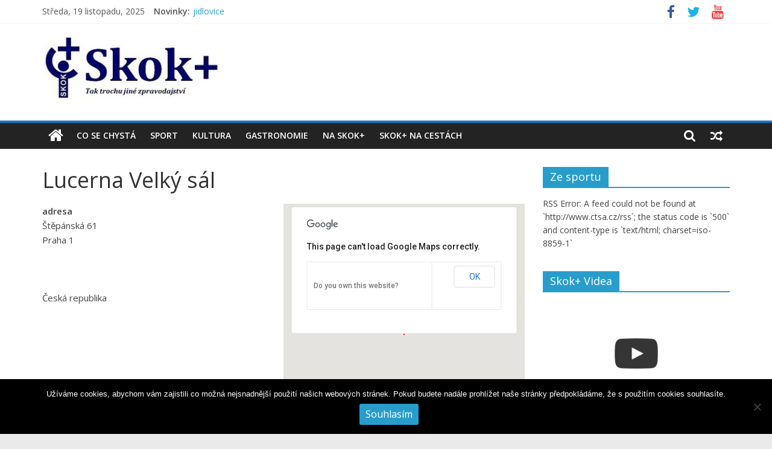

--- FILE ---
content_type: text/html; charset=UTF-8
request_url: https://www.skokplus.com/locations/lucerna-velky-sal/
body_size: 14608
content:
<!DOCTYPE html>
<html lang="cs">
<head>
			<meta charset="UTF-8" />
		<meta name="viewport" content="width=device-width, initial-scale=1">
		<link rel="profile" href="https://gmpg.org/xfn/11" />
		<title>Lucerna Velký sál &#8211;  </title>
<meta name='robots' content='max-image-preview:large' />
<link rel='dns-prefetch' href='//use.typekit.net' />
<link rel='dns-prefetch' href='//fonts.googleapis.com' />
<link rel="alternate" type="application/rss+xml" title="  &raquo; RSS zdroj" href="https://www.skokplus.com/feed/" />
<script type="text/javascript">
/* <![CDATA[ */
window._wpemojiSettings = {"baseUrl":"https:\/\/s.w.org\/images\/core\/emoji\/15.0.3\/72x72\/","ext":".png","svgUrl":"https:\/\/s.w.org\/images\/core\/emoji\/15.0.3\/svg\/","svgExt":".svg","source":{"concatemoji":"https:\/\/www.skokplus.com\/wp-includes\/js\/wp-emoji-release.min.js?ver=6.5.7"}};
/*! This file is auto-generated */
!function(i,n){var o,s,e;function c(e){try{var t={supportTests:e,timestamp:(new Date).valueOf()};sessionStorage.setItem(o,JSON.stringify(t))}catch(e){}}function p(e,t,n){e.clearRect(0,0,e.canvas.width,e.canvas.height),e.fillText(t,0,0);var t=new Uint32Array(e.getImageData(0,0,e.canvas.width,e.canvas.height).data),r=(e.clearRect(0,0,e.canvas.width,e.canvas.height),e.fillText(n,0,0),new Uint32Array(e.getImageData(0,0,e.canvas.width,e.canvas.height).data));return t.every(function(e,t){return e===r[t]})}function u(e,t,n){switch(t){case"flag":return n(e,"\ud83c\udff3\ufe0f\u200d\u26a7\ufe0f","\ud83c\udff3\ufe0f\u200b\u26a7\ufe0f")?!1:!n(e,"\ud83c\uddfa\ud83c\uddf3","\ud83c\uddfa\u200b\ud83c\uddf3")&&!n(e,"\ud83c\udff4\udb40\udc67\udb40\udc62\udb40\udc65\udb40\udc6e\udb40\udc67\udb40\udc7f","\ud83c\udff4\u200b\udb40\udc67\u200b\udb40\udc62\u200b\udb40\udc65\u200b\udb40\udc6e\u200b\udb40\udc67\u200b\udb40\udc7f");case"emoji":return!n(e,"\ud83d\udc26\u200d\u2b1b","\ud83d\udc26\u200b\u2b1b")}return!1}function f(e,t,n){var r="undefined"!=typeof WorkerGlobalScope&&self instanceof WorkerGlobalScope?new OffscreenCanvas(300,150):i.createElement("canvas"),a=r.getContext("2d",{willReadFrequently:!0}),o=(a.textBaseline="top",a.font="600 32px Arial",{});return e.forEach(function(e){o[e]=t(a,e,n)}),o}function t(e){var t=i.createElement("script");t.src=e,t.defer=!0,i.head.appendChild(t)}"undefined"!=typeof Promise&&(o="wpEmojiSettingsSupports",s=["flag","emoji"],n.supports={everything:!0,everythingExceptFlag:!0},e=new Promise(function(e){i.addEventListener("DOMContentLoaded",e,{once:!0})}),new Promise(function(t){var n=function(){try{var e=JSON.parse(sessionStorage.getItem(o));if("object"==typeof e&&"number"==typeof e.timestamp&&(new Date).valueOf()<e.timestamp+604800&&"object"==typeof e.supportTests)return e.supportTests}catch(e){}return null}();if(!n){if("undefined"!=typeof Worker&&"undefined"!=typeof OffscreenCanvas&&"undefined"!=typeof URL&&URL.createObjectURL&&"undefined"!=typeof Blob)try{var e="postMessage("+f.toString()+"("+[JSON.stringify(s),u.toString(),p.toString()].join(",")+"));",r=new Blob([e],{type:"text/javascript"}),a=new Worker(URL.createObjectURL(r),{name:"wpTestEmojiSupports"});return void(a.onmessage=function(e){c(n=e.data),a.terminate(),t(n)})}catch(e){}c(n=f(s,u,p))}t(n)}).then(function(e){for(var t in e)n.supports[t]=e[t],n.supports.everything=n.supports.everything&&n.supports[t],"flag"!==t&&(n.supports.everythingExceptFlag=n.supports.everythingExceptFlag&&n.supports[t]);n.supports.everythingExceptFlag=n.supports.everythingExceptFlag&&!n.supports.flag,n.DOMReady=!1,n.readyCallback=function(){n.DOMReady=!0}}).then(function(){return e}).then(function(){var e;n.supports.everything||(n.readyCallback(),(e=n.source||{}).concatemoji?t(e.concatemoji):e.wpemoji&&e.twemoji&&(t(e.twemoji),t(e.wpemoji)))}))}((window,document),window._wpemojiSettings);
/* ]]> */
</script>
<style id='wp-emoji-styles-inline-css' type='text/css'>

	img.wp-smiley, img.emoji {
		display: inline !important;
		border: none !important;
		box-shadow: none !important;
		height: 1em !important;
		width: 1em !important;
		margin: 0 0.07em !important;
		vertical-align: -0.1em !important;
		background: none !important;
		padding: 0 !important;
	}
</style>
<link rel='stylesheet' id='wp-block-library-css' href='https://www.skokplus.com/wp-includes/css/dist/block-library/style.min.css?ver=6.5.7' type='text/css' media='all' />
<style id='wp-block-library-theme-inline-css' type='text/css'>
.wp-block-audio figcaption{color:#555;font-size:13px;text-align:center}.is-dark-theme .wp-block-audio figcaption{color:#ffffffa6}.wp-block-audio{margin:0 0 1em}.wp-block-code{border:1px solid #ccc;border-radius:4px;font-family:Menlo,Consolas,monaco,monospace;padding:.8em 1em}.wp-block-embed figcaption{color:#555;font-size:13px;text-align:center}.is-dark-theme .wp-block-embed figcaption{color:#ffffffa6}.wp-block-embed{margin:0 0 1em}.blocks-gallery-caption{color:#555;font-size:13px;text-align:center}.is-dark-theme .blocks-gallery-caption{color:#ffffffa6}.wp-block-image figcaption{color:#555;font-size:13px;text-align:center}.is-dark-theme .wp-block-image figcaption{color:#ffffffa6}.wp-block-image{margin:0 0 1em}.wp-block-pullquote{border-bottom:4px solid;border-top:4px solid;color:currentColor;margin-bottom:1.75em}.wp-block-pullquote cite,.wp-block-pullquote footer,.wp-block-pullquote__citation{color:currentColor;font-size:.8125em;font-style:normal;text-transform:uppercase}.wp-block-quote{border-left:.25em solid;margin:0 0 1.75em;padding-left:1em}.wp-block-quote cite,.wp-block-quote footer{color:currentColor;font-size:.8125em;font-style:normal;position:relative}.wp-block-quote.has-text-align-right{border-left:none;border-right:.25em solid;padding-left:0;padding-right:1em}.wp-block-quote.has-text-align-center{border:none;padding-left:0}.wp-block-quote.is-large,.wp-block-quote.is-style-large,.wp-block-quote.is-style-plain{border:none}.wp-block-search .wp-block-search__label{font-weight:700}.wp-block-search__button{border:1px solid #ccc;padding:.375em .625em}:where(.wp-block-group.has-background){padding:1.25em 2.375em}.wp-block-separator.has-css-opacity{opacity:.4}.wp-block-separator{border:none;border-bottom:2px solid;margin-left:auto;margin-right:auto}.wp-block-separator.has-alpha-channel-opacity{opacity:1}.wp-block-separator:not(.is-style-wide):not(.is-style-dots){width:100px}.wp-block-separator.has-background:not(.is-style-dots){border-bottom:none;height:1px}.wp-block-separator.has-background:not(.is-style-wide):not(.is-style-dots){height:2px}.wp-block-table{margin:0 0 1em}.wp-block-table td,.wp-block-table th{word-break:normal}.wp-block-table figcaption{color:#555;font-size:13px;text-align:center}.is-dark-theme .wp-block-table figcaption{color:#ffffffa6}.wp-block-video figcaption{color:#555;font-size:13px;text-align:center}.is-dark-theme .wp-block-video figcaption{color:#ffffffa6}.wp-block-video{margin:0 0 1em}.wp-block-template-part.has-background{margin-bottom:0;margin-top:0;padding:1.25em 2.375em}
</style>
<style id='classic-theme-styles-inline-css' type='text/css'>
/*! This file is auto-generated */
.wp-block-button__link{color:#fff;background-color:#32373c;border-radius:9999px;box-shadow:none;text-decoration:none;padding:calc(.667em + 2px) calc(1.333em + 2px);font-size:1.125em}.wp-block-file__button{background:#32373c;color:#fff;text-decoration:none}
</style>
<style id='global-styles-inline-css' type='text/css'>
body{--wp--preset--color--black: #000000;--wp--preset--color--cyan-bluish-gray: #abb8c3;--wp--preset--color--white: #ffffff;--wp--preset--color--pale-pink: #f78da7;--wp--preset--color--vivid-red: #cf2e2e;--wp--preset--color--luminous-vivid-orange: #ff6900;--wp--preset--color--luminous-vivid-amber: #fcb900;--wp--preset--color--light-green-cyan: #7bdcb5;--wp--preset--color--vivid-green-cyan: #00d084;--wp--preset--color--pale-cyan-blue: #8ed1fc;--wp--preset--color--vivid-cyan-blue: #0693e3;--wp--preset--color--vivid-purple: #9b51e0;--wp--preset--gradient--vivid-cyan-blue-to-vivid-purple: linear-gradient(135deg,rgba(6,147,227,1) 0%,rgb(155,81,224) 100%);--wp--preset--gradient--light-green-cyan-to-vivid-green-cyan: linear-gradient(135deg,rgb(122,220,180) 0%,rgb(0,208,130) 100%);--wp--preset--gradient--luminous-vivid-amber-to-luminous-vivid-orange: linear-gradient(135deg,rgba(252,185,0,1) 0%,rgba(255,105,0,1) 100%);--wp--preset--gradient--luminous-vivid-orange-to-vivid-red: linear-gradient(135deg,rgba(255,105,0,1) 0%,rgb(207,46,46) 100%);--wp--preset--gradient--very-light-gray-to-cyan-bluish-gray: linear-gradient(135deg,rgb(238,238,238) 0%,rgb(169,184,195) 100%);--wp--preset--gradient--cool-to-warm-spectrum: linear-gradient(135deg,rgb(74,234,220) 0%,rgb(151,120,209) 20%,rgb(207,42,186) 40%,rgb(238,44,130) 60%,rgb(251,105,98) 80%,rgb(254,248,76) 100%);--wp--preset--gradient--blush-light-purple: linear-gradient(135deg,rgb(255,206,236) 0%,rgb(152,150,240) 100%);--wp--preset--gradient--blush-bordeaux: linear-gradient(135deg,rgb(254,205,165) 0%,rgb(254,45,45) 50%,rgb(107,0,62) 100%);--wp--preset--gradient--luminous-dusk: linear-gradient(135deg,rgb(255,203,112) 0%,rgb(199,81,192) 50%,rgb(65,88,208) 100%);--wp--preset--gradient--pale-ocean: linear-gradient(135deg,rgb(255,245,203) 0%,rgb(182,227,212) 50%,rgb(51,167,181) 100%);--wp--preset--gradient--electric-grass: linear-gradient(135deg,rgb(202,248,128) 0%,rgb(113,206,126) 100%);--wp--preset--gradient--midnight: linear-gradient(135deg,rgb(2,3,129) 0%,rgb(40,116,252) 100%);--wp--preset--font-size--small: 13px;--wp--preset--font-size--medium: 20px;--wp--preset--font-size--large: 36px;--wp--preset--font-size--x-large: 42px;--wp--preset--spacing--20: 0.44rem;--wp--preset--spacing--30: 0.67rem;--wp--preset--spacing--40: 1rem;--wp--preset--spacing--50: 1.5rem;--wp--preset--spacing--60: 2.25rem;--wp--preset--spacing--70: 3.38rem;--wp--preset--spacing--80: 5.06rem;--wp--preset--shadow--natural: 6px 6px 9px rgba(0, 0, 0, 0.2);--wp--preset--shadow--deep: 12px 12px 50px rgba(0, 0, 0, 0.4);--wp--preset--shadow--sharp: 6px 6px 0px rgba(0, 0, 0, 0.2);--wp--preset--shadow--outlined: 6px 6px 0px -3px rgba(255, 255, 255, 1), 6px 6px rgba(0, 0, 0, 1);--wp--preset--shadow--crisp: 6px 6px 0px rgba(0, 0, 0, 1);}:where(.is-layout-flex){gap: 0.5em;}:where(.is-layout-grid){gap: 0.5em;}body .is-layout-flex{display: flex;}body .is-layout-flex{flex-wrap: wrap;align-items: center;}body .is-layout-flex > *{margin: 0;}body .is-layout-grid{display: grid;}body .is-layout-grid > *{margin: 0;}:where(.wp-block-columns.is-layout-flex){gap: 2em;}:where(.wp-block-columns.is-layout-grid){gap: 2em;}:where(.wp-block-post-template.is-layout-flex){gap: 1.25em;}:where(.wp-block-post-template.is-layout-grid){gap: 1.25em;}.has-black-color{color: var(--wp--preset--color--black) !important;}.has-cyan-bluish-gray-color{color: var(--wp--preset--color--cyan-bluish-gray) !important;}.has-white-color{color: var(--wp--preset--color--white) !important;}.has-pale-pink-color{color: var(--wp--preset--color--pale-pink) !important;}.has-vivid-red-color{color: var(--wp--preset--color--vivid-red) !important;}.has-luminous-vivid-orange-color{color: var(--wp--preset--color--luminous-vivid-orange) !important;}.has-luminous-vivid-amber-color{color: var(--wp--preset--color--luminous-vivid-amber) !important;}.has-light-green-cyan-color{color: var(--wp--preset--color--light-green-cyan) !important;}.has-vivid-green-cyan-color{color: var(--wp--preset--color--vivid-green-cyan) !important;}.has-pale-cyan-blue-color{color: var(--wp--preset--color--pale-cyan-blue) !important;}.has-vivid-cyan-blue-color{color: var(--wp--preset--color--vivid-cyan-blue) !important;}.has-vivid-purple-color{color: var(--wp--preset--color--vivid-purple) !important;}.has-black-background-color{background-color: var(--wp--preset--color--black) !important;}.has-cyan-bluish-gray-background-color{background-color: var(--wp--preset--color--cyan-bluish-gray) !important;}.has-white-background-color{background-color: var(--wp--preset--color--white) !important;}.has-pale-pink-background-color{background-color: var(--wp--preset--color--pale-pink) !important;}.has-vivid-red-background-color{background-color: var(--wp--preset--color--vivid-red) !important;}.has-luminous-vivid-orange-background-color{background-color: var(--wp--preset--color--luminous-vivid-orange) !important;}.has-luminous-vivid-amber-background-color{background-color: var(--wp--preset--color--luminous-vivid-amber) !important;}.has-light-green-cyan-background-color{background-color: var(--wp--preset--color--light-green-cyan) !important;}.has-vivid-green-cyan-background-color{background-color: var(--wp--preset--color--vivid-green-cyan) !important;}.has-pale-cyan-blue-background-color{background-color: var(--wp--preset--color--pale-cyan-blue) !important;}.has-vivid-cyan-blue-background-color{background-color: var(--wp--preset--color--vivid-cyan-blue) !important;}.has-vivid-purple-background-color{background-color: var(--wp--preset--color--vivid-purple) !important;}.has-black-border-color{border-color: var(--wp--preset--color--black) !important;}.has-cyan-bluish-gray-border-color{border-color: var(--wp--preset--color--cyan-bluish-gray) !important;}.has-white-border-color{border-color: var(--wp--preset--color--white) !important;}.has-pale-pink-border-color{border-color: var(--wp--preset--color--pale-pink) !important;}.has-vivid-red-border-color{border-color: var(--wp--preset--color--vivid-red) !important;}.has-luminous-vivid-orange-border-color{border-color: var(--wp--preset--color--luminous-vivid-orange) !important;}.has-luminous-vivid-amber-border-color{border-color: var(--wp--preset--color--luminous-vivid-amber) !important;}.has-light-green-cyan-border-color{border-color: var(--wp--preset--color--light-green-cyan) !important;}.has-vivid-green-cyan-border-color{border-color: var(--wp--preset--color--vivid-green-cyan) !important;}.has-pale-cyan-blue-border-color{border-color: var(--wp--preset--color--pale-cyan-blue) !important;}.has-vivid-cyan-blue-border-color{border-color: var(--wp--preset--color--vivid-cyan-blue) !important;}.has-vivid-purple-border-color{border-color: var(--wp--preset--color--vivid-purple) !important;}.has-vivid-cyan-blue-to-vivid-purple-gradient-background{background: var(--wp--preset--gradient--vivid-cyan-blue-to-vivid-purple) !important;}.has-light-green-cyan-to-vivid-green-cyan-gradient-background{background: var(--wp--preset--gradient--light-green-cyan-to-vivid-green-cyan) !important;}.has-luminous-vivid-amber-to-luminous-vivid-orange-gradient-background{background: var(--wp--preset--gradient--luminous-vivid-amber-to-luminous-vivid-orange) !important;}.has-luminous-vivid-orange-to-vivid-red-gradient-background{background: var(--wp--preset--gradient--luminous-vivid-orange-to-vivid-red) !important;}.has-very-light-gray-to-cyan-bluish-gray-gradient-background{background: var(--wp--preset--gradient--very-light-gray-to-cyan-bluish-gray) !important;}.has-cool-to-warm-spectrum-gradient-background{background: var(--wp--preset--gradient--cool-to-warm-spectrum) !important;}.has-blush-light-purple-gradient-background{background: var(--wp--preset--gradient--blush-light-purple) !important;}.has-blush-bordeaux-gradient-background{background: var(--wp--preset--gradient--blush-bordeaux) !important;}.has-luminous-dusk-gradient-background{background: var(--wp--preset--gradient--luminous-dusk) !important;}.has-pale-ocean-gradient-background{background: var(--wp--preset--gradient--pale-ocean) !important;}.has-electric-grass-gradient-background{background: var(--wp--preset--gradient--electric-grass) !important;}.has-midnight-gradient-background{background: var(--wp--preset--gradient--midnight) !important;}.has-small-font-size{font-size: var(--wp--preset--font-size--small) !important;}.has-medium-font-size{font-size: var(--wp--preset--font-size--medium) !important;}.has-large-font-size{font-size: var(--wp--preset--font-size--large) !important;}.has-x-large-font-size{font-size: var(--wp--preset--font-size--x-large) !important;}
.wp-block-navigation a:where(:not(.wp-element-button)){color: inherit;}
:where(.wp-block-post-template.is-layout-flex){gap: 1.25em;}:where(.wp-block-post-template.is-layout-grid){gap: 1.25em;}
:where(.wp-block-columns.is-layout-flex){gap: 2em;}:where(.wp-block-columns.is-layout-grid){gap: 2em;}
.wp-block-pullquote{font-size: 1.5em;line-height: 1.6;}
</style>
<link rel='stylesheet' id='cookie-notice-front-css' href='https://www.skokplus.com/wp-content/plugins/cookie-notice/css/front.min.css?ver=2.5.9' type='text/css' media='all' />
<link rel='stylesheet' id='custom-typekit-css-css' href='https://use.typekit.net/wfb3ccz.css?ver=2.1.0' type='text/css' media='all' />
<link rel='stylesheet' id='events-manager-css' href='https://www.skokplus.com/wp-content/plugins/events-manager/includes/css/events-manager.min.css?ver=7.2.2.1' type='text/css' media='all' />
<style id='events-manager-inline-css' type='text/css'>
body .em { --font-family : inherit; --font-weight : inherit; --font-size : 1em; --line-height : inherit; }
</style>
<link rel='stylesheet' id='rotatingtweets-css' href='https://www.skokplus.com/wp-content/plugins/rotatingtweets/css/style.css?ver=6.5.7' type='text/css' media='all' />
<link rel='stylesheet' id='super-rss-reader-css' href='https://www.skokplus.com/wp-content/plugins/super-rss-reader/public/css/style.min.css?ver=5.3' type='text/css' media='all' />
<link rel='stylesheet' id='bigger-picture-css' href='https://www.skokplus.com/wp-content/plugins/youtube-channel/assets/lib/bigger-picture/css/bigger-picture.min.css?ver=3.25.2' type='text/css' media='all' />
<link rel='stylesheet' id='youtube-channel-css' href='https://www.skokplus.com/wp-content/plugins/youtube-channel/assets/css/youtube-channel.min.css?ver=3.25.2' type='text/css' media='all' />
<link rel='stylesheet' id='colormag_style-css' href='https://www.skokplus.com/wp-content/themes/colormag-pro/style.css?ver=3.0.6' type='text/css' media='all' />
<style id='colormag_style-inline-css' type='text/css'>
#site-title a{color:#060373;}#site-navigation{border-top-color:#1e73be;}
</style>
<link rel='stylesheet' id='colormag-featured-image-popup-css-css' href='https://www.skokplus.com/wp-content/themes/colormag-pro/js/magnific-popup/magnific-popup.min.css?ver=3.0.6' type='text/css' media='all' />
<link rel='stylesheet' id='colormag-fontawesome-css' href='https://www.skokplus.com/wp-content/themes/colormag-pro/fontawesome/css/font-awesome.min.css?ver=3.0.6' type='text/css' media='all' />
<link rel='stylesheet' id='colormag_googlefonts-css' href='//fonts.googleapis.com/css?family=Open+Sans%3A600%2Cregular&#038;subset=latin&#038;ver=3.0.6' type='text/css' media='all' />
<script type="text/javascript" src="https://www.skokplus.com/wp-includes/js/jquery/jquery.min.js?ver=3.7.1" id="jquery-core-js"></script>
<script type="text/javascript" src="https://www.skokplus.com/wp-includes/js/jquery/jquery-migrate.min.js?ver=3.4.1" id="jquery-migrate-js"></script>
<script type="text/javascript" src="https://www.skokplus.com/wp-includes/js/jquery/ui/core.min.js?ver=1.13.2" id="jquery-ui-core-js"></script>
<script type="text/javascript" src="https://www.skokplus.com/wp-includes/js/jquery/ui/mouse.min.js?ver=1.13.2" id="jquery-ui-mouse-js"></script>
<script type="text/javascript" src="https://www.skokplus.com/wp-includes/js/jquery/ui/sortable.min.js?ver=1.13.2" id="jquery-ui-sortable-js"></script>
<script type="text/javascript" src="https://www.skokplus.com/wp-includes/js/jquery/ui/datepicker.min.js?ver=1.13.2" id="jquery-ui-datepicker-js"></script>
<script type="text/javascript" id="jquery-ui-datepicker-js-after">
/* <![CDATA[ */
jQuery(function(jQuery){jQuery.datepicker.setDefaults({"closeText":"Zav\u0159\u00edt","currentText":"Dnes","monthNames":["Leden","\u00danor","B\u0159ezen","Duben","Kv\u011bten","\u010cerven","\u010cervenec","Srpen","Z\u00e1\u0159\u00ed","\u0158\u00edjen","Listopad","Prosinec"],"monthNamesShort":["Led","\u00dano","B\u0159e","Dub","Kv\u011b","\u010cvn","\u010cvc","Srp","Z\u00e1\u0159","\u0158\u00edj","Lis","Pro"],"nextText":"Dal\u0161\u00ed","prevText":"P\u0159edchoz\u00ed","dayNames":["Ned\u011ble","Pond\u011bl\u00ed","\u00dater\u00fd","St\u0159eda","\u010ctvrtek","P\u00e1tek","Sobota"],"dayNamesShort":["Ne","Po","\u00dat","St","\u010ct","P\u00e1","So"],"dayNamesMin":["Ne","Po","\u00dat","St","\u010ct","P\u00e1","So"],"dateFormat":"d.mm.yy","firstDay":1,"isRTL":false});});
/* ]]> */
</script>
<script type="text/javascript" src="https://www.skokplus.com/wp-includes/js/jquery/ui/resizable.min.js?ver=1.13.2" id="jquery-ui-resizable-js"></script>
<script type="text/javascript" src="https://www.skokplus.com/wp-includes/js/jquery/ui/draggable.min.js?ver=1.13.2" id="jquery-ui-draggable-js"></script>
<script type="text/javascript" src="https://www.skokplus.com/wp-includes/js/jquery/ui/controlgroup.min.js?ver=1.13.2" id="jquery-ui-controlgroup-js"></script>
<script type="text/javascript" src="https://www.skokplus.com/wp-includes/js/jquery/ui/checkboxradio.min.js?ver=1.13.2" id="jquery-ui-checkboxradio-js"></script>
<script type="text/javascript" src="https://www.skokplus.com/wp-includes/js/jquery/ui/button.min.js?ver=1.13.2" id="jquery-ui-button-js"></script>
<script type="text/javascript" src="https://www.skokplus.com/wp-includes/js/jquery/ui/dialog.min.js?ver=1.13.2" id="jquery-ui-dialog-js"></script>
<script type="text/javascript" id="events-manager-js-extra">
/* <![CDATA[ */
var EM = {"ajaxurl":"https:\/\/www.skokplus.com\/wp-admin\/admin-ajax.php","locationajaxurl":"https:\/\/www.skokplus.com\/wp-admin\/admin-ajax.php?action=locations_search","firstDay":"1","locale":"cs","dateFormat":"yy-mm-dd","ui_css":"https:\/\/www.skokplus.com\/wp-content\/plugins\/events-manager\/includes\/css\/jquery-ui\/build.min.css","show24hours":"1","is_ssl":"1","autocomplete_limit":"10","calendar":{"breakpoints":{"small":560,"medium":908,"large":false}},"phone":"","datepicker":{"format":"d.m.Y","locale":"cs"},"search":{"breakpoints":{"small":650,"medium":850,"full":false}},"url":"https:\/\/www.skokplus.com\/wp-content\/plugins\/events-manager","assets":{"input.em-uploader":{"js":{"em-uploader":{"url":"https:\/\/www.skokplus.com\/wp-content\/plugins\/events-manager\/includes\/js\/em-uploader.js?v=7.2.2.1","event":"em_uploader_ready"}}},".em-event-editor":{"js":{"event-editor":{"url":"https:\/\/www.skokplus.com\/wp-content\/plugins\/events-manager\/includes\/js\/events-manager-event-editor.js?v=7.2.2.1","event":"em_event_editor_ready"}},"css":{"event-editor":"https:\/\/www.skokplus.com\/wp-content\/plugins\/events-manager\/includes\/css\/events-manager-event-editor.min.css?v=7.2.2.1"}},".em-recurrence-sets, .em-timezone":{"js":{"luxon":{"url":"luxon\/luxon.js?v=7.2.2.1","event":"em_luxon_ready"}}},".em-booking-form, #em-booking-form, .em-booking-recurring, .em-event-booking-form":{"js":{"em-bookings":{"url":"https:\/\/www.skokplus.com\/wp-content\/plugins\/events-manager\/includes\/js\/bookingsform.js?v=7.2.2.1","event":"em_booking_form_js_loaded"}}},"#em-opt-archetypes":{"js":{"archetypes":"https:\/\/www.skokplus.com\/wp-content\/plugins\/events-manager\/includes\/js\/admin-archetype-editor.js?v=7.2.2.1","archetypes_ms":"https:\/\/www.skokplus.com\/wp-content\/plugins\/events-manager\/includes\/js\/admin-archetypes.js?v=7.2.2.1","qs":"qs\/qs.js?v=7.2.2.1"}}},"cached":"","bookingInProgress":"Po\u010dkejte pros\u00edm, rezervace je odes\u00edl\u00e1na.","tickets_save":"Ulo\u017eit l\u00edstek\/vstupenku","bookingajaxurl":"https:\/\/www.skokplus.com\/wp-admin\/admin-ajax.php","bookings_export_save":"Exportovat rezervace","bookings_settings_save":"Ulo\u017eit nastaven\u00ed","booking_delete":"Jste si jisti smaz\u00e1n\u00edm?","booking_offset":"30","bookings":{"submit_button":{"text":{"default":"Po\u0161lete svou rezervaci","free":"Po\u0161lete svou rezervaci","payment":"Po\u0161lete svou rezervaci","processing":"Processing ..."}},"update_listener":""},"bb_full":"Vyprod\u00e1no","bb_book":"rezervovat","bb_booking":"rezervuji...","bb_booked":"Rezervace odesl\u00e1no","bb_error":"Rezervace chyba. Zkusit znovu?","bb_cancel":"zru\u0161it","bb_canceling":"Stornuji","bb_cancelled":"Zru\u0161eno","bb_cancel_error":"Stornov\u00e1n\u00ed chyba. Zkusit znovu?","txt_search":"Vyhled\u00e1n\u00ed","txt_searching":"Vyhled\u00e1v\u00e1n\u00ed ...","txt_loading":"Na\u010d\u00edt\u00e1n\u00ed\u2026"};
/* ]]> */
</script>
<script type="text/javascript" src="https://www.skokplus.com/wp-content/plugins/events-manager/includes/js/events-manager.js?ver=7.2.2.1" id="events-manager-js"></script>
<script type="text/javascript" src="https://www.skokplus.com/wp-content/plugins/events-manager/includes/external/flatpickr/l10n/cs.js?ver=7.2.2.1" id="em-flatpickr-localization-js"></script>
<script type="text/javascript" src="https://www.skokplus.com/wp-content/plugins/super-rss-reader/public/js/jquery.easy-ticker.min.js?ver=5.3" id="jquery-easy-ticker-js"></script>
<script type="text/javascript" src="https://www.skokplus.com/wp-content/plugins/super-rss-reader/public/js/script.min.js?ver=5.3" id="super-rss-reader-js"></script>
<!--[if lte IE 8]>
<script type="text/javascript" src="https://www.skokplus.com/wp-content/themes/colormag-pro/js/html5shiv.min.js?ver=3.0.6" id="html5-js"></script>
<![endif]-->
<link rel="https://api.w.org/" href="https://www.skokplus.com/wp-json/" /><link rel="EditURI" type="application/rsd+xml" title="RSD" href="https://www.skokplus.com/xmlrpc.php?rsd" />
<meta name="generator" content="WordPress 6.5.7" />
<link rel="canonical" href="https://www.skokplus.com/locations/lucerna-velky-sal/" />
<link rel='shortlink' href='https://www.skokplus.com/?p=8304' />
<link rel="alternate" type="application/json+oembed" href="https://www.skokplus.com/wp-json/oembed/1.0/embed?url=https%3A%2F%2Fwww.skokplus.com%2Flocations%2Flucerna-velky-sal%2F" />
<link rel="alternate" type="text/xml+oembed" href="https://www.skokplus.com/wp-json/oembed/1.0/embed?url=https%3A%2F%2Fwww.skokplus.com%2Flocations%2Flucerna-velky-sal%2F&#038;format=xml" />

<!-- This site is using AdRotate v5.16 to display their advertisements - https://ajdg.solutions/ -->
<!-- AdRotate CSS -->
<style type="text/css" media="screen">
	.g { margin:0px; padding:0px; overflow:hidden; line-height:1; zoom:1; }
	.g img { height:auto; }
	.g-col { position:relative; float:left; }
	.g-col:first-child { margin-left: 0; }
	.g-col:last-child { margin-right: 0; }
	@media only screen and (max-width: 480px) {
		.g-col, .g-dyn, .g-single { width:100%; margin-left:0; margin-right:0; }
	}
</style>
<!-- /AdRotate CSS -->

<script type="text/javascript">
(function(url){
	if(/(?:Chrome\/26\.0\.1410\.63 Safari\/537\.31|WordfenceTestMonBot)/.test(navigator.userAgent)){ return; }
	var addEvent = function(evt, handler) {
		if (window.addEventListener) {
			document.addEventListener(evt, handler, false);
		} else if (window.attachEvent) {
			document.attachEvent('on' + evt, handler);
		}
	};
	var removeEvent = function(evt, handler) {
		if (window.removeEventListener) {
			document.removeEventListener(evt, handler, false);
		} else if (window.detachEvent) {
			document.detachEvent('on' + evt, handler);
		}
	};
	var evts = 'contextmenu dblclick drag dragend dragenter dragleave dragover dragstart drop keydown keypress keyup mousedown mousemove mouseout mouseover mouseup mousewheel scroll'.split(' ');
	var logHuman = function() {
		if (window.wfLogHumanRan) { return; }
		window.wfLogHumanRan = true;
		var wfscr = document.createElement('script');
		wfscr.type = 'text/javascript';
		wfscr.async = true;
		wfscr.src = url + '&r=' + Math.random();
		(document.getElementsByTagName('head')[0]||document.getElementsByTagName('body')[0]).appendChild(wfscr);
		for (var i = 0; i < evts.length; i++) {
			removeEvent(evts[i], logHuman);
		}
	};
	for (var i = 0; i < evts.length; i++) {
		addEvent(evts[i], logHuman);
	}
})('//www.skokplus.com/?wordfence_lh=1&hid=345189902EE7A486D591E2880C475F9C');
</script><meta name="generator" content="Elementor 3.29.2; features: additional_custom_breakpoints, e_local_google_fonts; settings: css_print_method-external, google_font-enabled, font_display-auto">
<!-- All in one Favicon 4.8 --><link rel="shortcut icon" href="https://www.skokplus.com/wp-content/uploads/2014/04/favicon.ico" />
			<style>
				.e-con.e-parent:nth-of-type(n+4):not(.e-lazyloaded):not(.e-no-lazyload),
				.e-con.e-parent:nth-of-type(n+4):not(.e-lazyloaded):not(.e-no-lazyload) * {
					background-image: none !important;
				}
				@media screen and (max-height: 1024px) {
					.e-con.e-parent:nth-of-type(n+3):not(.e-lazyloaded):not(.e-no-lazyload),
					.e-con.e-parent:nth-of-type(n+3):not(.e-lazyloaded):not(.e-no-lazyload) * {
						background-image: none !important;
					}
				}
				@media screen and (max-height: 640px) {
					.e-con.e-parent:nth-of-type(n+2):not(.e-lazyloaded):not(.e-no-lazyload),
					.e-con.e-parent:nth-of-type(n+2):not(.e-lazyloaded):not(.e-no-lazyload) * {
						background-image: none !important;
					}
				}
			</style>
			<link rel="icon" href="https://www.skokplus.com/wp-content/uploads/2014/04/cropped-slogo-150x150.jpg" sizes="32x32" />
<link rel="icon" href="https://www.skokplus.com/wp-content/uploads/2014/04/cropped-slogo-300x300.jpg" sizes="192x192" />
<link rel="apple-touch-icon" href="https://www.skokplus.com/wp-content/uploads/2014/04/cropped-slogo-300x300.jpg" />
<meta name="msapplication-TileImage" content="https://www.skokplus.com/wp-content/uploads/2014/04/cropped-slogo-300x300.jpg" />
		<style type="text/css" id="wp-custom-css">
			.bx-wrapper {
    height:350px;
    overflow-y:hidden;
}
.slide-content {
    top:210px;
}		</style>
		</head>

<body data-rsssl=1 class="location-template-default single single-location postid-8304 wp-custom-logo wp-embed-responsive cookies-not-set right-sidebar wide elementor-default elementor-kit-14854">

		<div id="page" class="hfeed site">
				<a class="skip-link screen-reader-text" href="#main">Přeskočit na obsah</a>
				<header id="masthead" class="site-header clearfix ">
				<div id="header-text-nav-container" class="clearfix">
		
			<div class="news-bar">
				<div class="inner-wrap clearfix">
					
		<div class="date-in-header">
			Středa, 19 listopadu, 2025		</div>

		
		<div class="breaking-news">
			<strong class="breaking-news-latest">
				Novinky:			</strong>

			<ul class="newsticker">
									<li>
						<a href="https://www.skokplus.com/jidlovice/" title="jidlovice">
							jidlovice						</a>
					</li>
									<li>
						<a href="https://www.skokplus.com/veronafiere-festival-jak-vino/" title="Veronafiere &#8211; Festival jak víno">
							Veronafiere &#8211; Festival jak víno						</a>
					</li>
									<li>
						<a href="https://www.skokplus.com/kapitanuv-denik-7-technicka-tak-kluci-tohle-ne/" title="Kapitánův deník 7 &#8211; Technická, tak kluci tohle ne">
							Kapitánův deník 7 &#8211; Technická, tak kluci tohle ne						</a>
					</li>
									<li>
						<a href="https://www.skokplus.com/kapitanuv-denik-6-a-mame-tu-jaro/" title="Kapitánův deník 6 &#8211; a máme tu jaro">
							Kapitánův deník 6 &#8211; a máme tu jaro						</a>
					</li>
									<li>
						<a href="https://www.skokplus.com/obe-letosni-slunata-uz-navstevnici-zoo-praha-uvidi-venku/" title="OBĚ LETOŠNÍ SLŮŇATA UŽ NÁVŠTĚVNÍCI ZOO PRAHA UVIDÍ VENKU">
							OBĚ LETOŠNÍ SLŮŇATA UŽ NÁVŠTĚVNÍCI ZOO PRAHA UVIDÍ VENKU						</a>
					</li>
							</ul>
		</div>

		
		<div class="social-links clearfix">
			<ul>
				<li><a href="https://www.facebook.com/Skokpluscom" target="_blank"><i class="fa fa-facebook"></i></a></li><li><a href="https://twitter.com/skokpluscom" target="_blank"><i class="fa fa-twitter"></i></a></li><li><a href="https://www.youtube.com/user/skokplus" target="_blank"><i class="fa fa-youtube"></i></a></li>			</ul>
		</div><!-- .social-links -->
						</div>
			</div>

			
		<div class="inner-wrap">
			<div id="header-text-nav-wrap" class="clearfix">

				<div id="header-left-section">
											<div id="header-logo-image">
							<a href="https://www.skokplus.com/" class="custom-logo-link" rel="home"><img width="300" height="117" src="https://www.skokplus.com/wp-content/uploads/2018/10/logoskok1-300x117.jpg" class="custom-logo" alt=" " decoding="async" srcset="" sizes="(max-width: 300px) 100vw, 300px" /></a>						</div><!-- #header-logo-image -->
						
					<div id="header-text" class="">
													<h3 id="site-title">
								<a href="https://www.skokplus.com/" title=" " rel="home"> </a>
							</h3>
						
											</div><!-- #header-text -->
				</div><!-- #header-left-section -->

				<div id="header-right-section">
											<div id="header-right-sidebar" class="clearfix">
							<aside id="adrotate_widgets-5" class="widget adrotate_widgets clearfix"><!-- Either there are no banners, they are disabled or none qualified for this location! --></aside>						</div>
										</div><!-- #header-right-section -->

			</div><!-- #header-text-nav-wrap -->
		</div><!-- .inner-wrap -->

		
			<nav id="site-navigation" class="main-navigation clearfix">
				<div class="inner-wrap clearfix">
					
						<div class="home-icon">
							<a href="https://www.skokplus.com/"
							   title=" "
							>
								<i class="fa fa-home"></i>
							</a>
						</div>
					
											<div class="search-random-icons-container">
							
		<div class="random-post">
							<a href="https://www.skokplus.com/na-skok/" title="Zobrazit náhodný příspěvek">
					<i class="fa fa-random"></i>
				</a>
					</div>

										<div class="top-search-wrap">
									<i class="fa fa-search search-top"></i>
									<div class="search-form-top">
										
<form action="https://www.skokplus.com/" class="search-form searchform clearfix" method="get" role="search">

	<div class="search-wrap">
		<input type="search"
		       class="s field"
		       name="s"
		       value=""
		       placeholder="Hledat"
		/>

		<button class="search-icon" type="submit"></button>
	</div>

</form><!-- .searchform -->
									</div>
								</div>
													</div>
					
					<p class="menu-toggle"></p>
					<div class="menu-primary-container"><ul id="menu-hlavni-menu" class="menu"><li id="menu-item-6225" class="menu-item menu-item-type-post_type menu-item-object-page menu-item-6225"><a href="https://www.skokplus.com/udalosti-7/">Co se chystá</a></li>
<li id="menu-item-5864" class="menu-item menu-item-type-taxonomy menu-item-object-category menu-item-5864"><a href="https://www.skokplus.com/category/sport/">Sport</a></li>
<li id="menu-item-5865" class="menu-item menu-item-type-taxonomy menu-item-object-category menu-item-5865"><a href="https://www.skokplus.com/category/kultura/">Kultura</a></li>
<li id="menu-item-5868" class="menu-item menu-item-type-taxonomy menu-item-object-category menu-item-5868"><a href="https://www.skokplus.com/category/gastronomie/">Gastronomie</a></li>
<li id="menu-item-6090" class="menu-item menu-item-type-taxonomy menu-item-object-category menu-item-6090"><a href="https://www.skokplus.com/category/na-skok/">Na Skok+</a></li>
<li id="menu-item-5867" class="menu-item menu-item-type-taxonomy menu-item-object-category menu-item-5867"><a href="https://www.skokplus.com/category/skok-na-cestach/">Skok+ na cestách</a></li>
</ul></div>
				</div>
			</nav>

					</div><!-- #header-text-nav-container -->
				</header><!-- #masthead -->
				<div id="main" class="clearfix">
				<div class="inner-wrap clearfix">
		
	<div id="primary">
		<div id="content" class="clearfix">

			
<article id="post-8304" class="post-8304 location type-location status-publish hentry">
	
	
	
	<div class="article-content clearfix">

		
			<header class="entry-header">
				<h1 class="entry-title">
					Lucerna Velký sál				</h1>
			</header>

			
		<div class="entry-content clearfix">
			<div class="em em-view-container" id="em-view-430045099" data-view="location">
	<div class="em-item em-item-single em-location em-location-single em-location-24" id="em-location-430045099" data-view-id="430045099">
		<div style="float:right; margin:0px 0px 15px 15px;">			<div class="em em-location-map-container" style="position:relative; width:400px; height: 300px;">
				<div class='em-location-map' id='em-location-map-1392533432' style="width: 100%; height: 100%;">
					<div class="em-loading-maps">
						<span>nahrávám mapu....</span>
						<svg xmlns="http://www.w3.org/2000/svg" xmlns:xlink="http://www.w3.org/1999/xlink" style="margin: auto; background: none; display: block; shape-rendering: auto;" width="200px" height="200px" viewBox="0 0 100 100" preserveAspectRatio="xMidYMid">
							<rect x="19.5" y="26" width="11" height="48" fill="#85a2b6">
								<animate attributeName="y" repeatCount="indefinite" dur="1s" calcMode="spline" keyTimes="0;0.5;1" values="2;26;26" keySplines="0 0.5 0.5 1;0 0.5 0.5 1" begin="-0.2s"></animate>
								<animate attributeName="height" repeatCount="indefinite" dur="1s" calcMode="spline" keyTimes="0;0.5;1" values="96;48;48" keySplines="0 0.5 0.5 1;0 0.5 0.5 1" begin="-0.2s"></animate>
							</rect>
							<rect x="44.5" y="26" width="11" height="48" fill="#bbcedd">
								<animate attributeName="y" repeatCount="indefinite" dur="1s" calcMode="spline" keyTimes="0;0.5;1" values="8;26;26" keySplines="0 0.5 0.5 1;0 0.5 0.5 1" begin="-0.1s"></animate>
								<animate attributeName="height" repeatCount="indefinite" dur="1s" calcMode="spline" keyTimes="0;0.5;1" values="84;48;48" keySplines="0 0.5 0.5 1;0 0.5 0.5 1" begin="-0.1s"></animate>
							</rect>
							<rect x="69.5" y="26" width="11" height="48" fill="#dce4eb">
								<animate attributeName="y" repeatCount="indefinite" dur="1s" calcMode="spline" keyTimes="0;0.5;1" values="8;26;26" keySplines="0 0.5 0.5 1;0 0.5 0.5 1"></animate>
								<animate attributeName="height" repeatCount="indefinite" dur="1s" calcMode="spline" keyTimes="0;0.5;1" values="84;48;48" keySplines="0 0.5 0.5 1;0 0.5 0.5 1"></animate>
							</rect>
						</svg>
					</div>
				</div>
			</div>
			<div class='em-location-map-info' id='em-location-map-info-1392533432' style="display:none; visibility:hidden;">
				<div class="em-map-balloon" style="font-size:12px;">
					<div class="em-map-balloon-content" ><strong>Lucerna Velký sál</strong><br/>Štěpánská 61 - Praha 1<br/><a href="https://www.skokplus.com/locations/lucerna-velky-sal/">Události</a></div>
				</div>
			</div>
			<div class='em-location-map-coords' id='em-location-map-coords-1392533432' style="display:none; visibility:hidden;">
				<span class="lat">50.0812</span>
				<span class="lng">14.426086800000007</span>
			</div>
			</div>
<p>
	<strong>adresa</strong><br/>
	Štěpánská 61<br/>
	Praha 1<br/>
	<br/>
	<br/>
	<br/>
	Česká republika
</p>
<br style="clear:both" />


<h3>Upcoming Events</h3>
<p>&lt;li&gt;Źádné události v daném umístění&lt;/li&gt;</p>	</div>
</div>		</div>

			</div>

	</article>

		</div><!-- #content -->

		
			<ul class="default-wp-page clearfix">
				<li class="previous"><a href="https://www.skokplus.com/locations/park-ladronka-praha/" rel="prev"><span class="meta-nav">&larr;</span> Park Ladronka, Praha</a></li>
				<li class="next"><a href="https://www.skokplus.com/locations/lucerna-music-bar/" rel="next">Lucerna Music Bar <span class="meta-nav">&rarr;</span></a></li>
			</ul>

			
	<div class="related-posts-wrapper style-one">

		<h4 class="related-posts-main-title">
			<i class="fa fa-thumbs-up"></i><span>Mohlo by se vám také líbit</span>
		</h4>

		<div class="related-posts clearfix ">

							<div class="single-related-posts">

											<div class="related-posts-thumbnail">
							<a href="https://www.skokplus.com/umite-si-uzit-zivot-za-mininum/" title="Umíte si užít život za mininum?">
								<img width="390" height="205" src="https://www.skokplus.com/wp-content/uploads/2016/03/coins-390x205.jpg" class="attachment-colormag-featured-post-medium size-colormag-featured-post-medium wp-post-image" alt="" decoding="async" />							</a>
						</div>
					
					<div class="article-content">
						<h3 class="entry-title">
							<a href="https://www.skokplus.com/umite-si-uzit-zivot-za-mininum/" rel="bookmark" title="Umíte si užít život za mininum?">
								Umíte si užít život za mininum?							</a>
						</h3><!--/.post-title-->

						<div class="below-entry-meta ">
			<span class="posted-on"><a href="https://www.skokplus.com/umite-si-uzit-zivot-za-mininum/" title="18:39" rel="bookmark"><i class="fa fa-calendar-o"></i> <time class="entry-date published" datetime="2016-03-02T18:39:25+01:00">2.3.2016</time><time class="updated" datetime="2016-03-02T18:45:14+01:00">2.3.2016</time></a></span>
			<span class="byline">
				<span class="author vcard">
					<i class="fa fa-user"></i>
					<a class="url fn n"
					   href="https://www.skokplus.com/author/paveldrapal/"
					   title="Pavel Drápal"
					>
						Pavel Drápal					</a>
				</span>
			</span>

			
			</div>					</div>

				</div><!--/.related-->
							<div class="single-related-posts">

											<div class="related-posts-thumbnail">
							<a href="https://www.skokplus.com/kraslice-malovane-prirodou/" title="KRASLICE MALOVANÉ PŘÍRODOU">
								<img width="390" height="205" src="https://www.skokplus.com/wp-content/uploads/2015/05/Foto-1_DSC_8019-390x205.jpg" class="attachment-colormag-featured-post-medium size-colormag-featured-post-medium wp-post-image" alt="" decoding="async" />							</a>
						</div>
					
					<div class="article-content">
						<h3 class="entry-title">
							<a href="https://www.skokplus.com/kraslice-malovane-prirodou/" rel="bookmark" title="KRASLICE MALOVANÉ PŘÍRODOU">
								KRASLICE MALOVANÉ PŘÍRODOU							</a>
						</h3><!--/.post-title-->

						<div class="below-entry-meta ">
			<span class="posted-on"><a href="https://www.skokplus.com/kraslice-malovane-prirodou/" title="22:48" rel="bookmark"><i class="fa fa-calendar-o"></i> <time class="entry-date published" datetime="2015-04-03T22:48:46+02:00">3.4.2015</time><time class="updated" datetime="2015-05-06T22:50:10+02:00">6.5.2015</time></a></span>
			<span class="byline">
				<span class="author vcard">
					<i class="fa fa-user"></i>
					<a class="url fn n"
					   href="https://www.skokplus.com/author/michalzajic/"
					   title="Michal Volbrecht"
					>
						Michal Volbrecht					</a>
				</span>
			</span>

			
			</div>					</div>

				</div><!--/.related-->
							<div class="single-related-posts">

											<div class="related-posts-thumbnail">
							<a href="https://www.skokplus.com/kozicka/" title="Kozička">
															</a>
						</div>
					
					<div class="article-content">
						<h3 class="entry-title">
							<a href="https://www.skokplus.com/kozicka/" rel="bookmark" title="Kozička">
								Kozička							</a>
						</h3><!--/.post-title-->

						<div class="below-entry-meta ">
			<span class="posted-on"><a href="https://www.skokplus.com/kozicka/" title="10:00" rel="bookmark"><i class="fa fa-calendar-o"></i> <time class="entry-date published updated" datetime="2013-03-29T10:00:22+01:00">29.3.2013</time></a></span>
			<span class="byline">
				<span class="author vcard">
					<i class="fa fa-user"></i>
					<a class="url fn n"
					   href="https://www.skokplus.com/author/nevim/"
					   title="Václav Tichý"
					>
						Václav Tichý					</a>
				</span>
			</span>

			
			</div>					</div>

				</div><!--/.related-->
			
		</div><!--/.post-related-->

	</div>

	
	</div><!-- #primary -->


<div id="secondary">
	
	<aside id="super_rss_reader-3" class="widget widget_super_rss_reader clearfix"><h3 class="widget-title"><span>Ze sportu</span></h3><!-- Start - Super RSS Reader v5.3-->
        <div class="super-rss-reader-widget"><div class="srr-main"><div class="srr-wrap srr-style-smodern" data-id="srr-tab-873"><p>RSS Error: A feed could not be found at `http://www.ctsa.cz/rss`; the status code is `500` and content-type is `text/html; charset=iso-8859-1`</p></div></div></div><!-- End - Super RSS Reader --></aside><aside id="youtube-channel-3" class="widget widget_youtube-channel clearfix"><h3 class="widget-title"><span>Skok+ Videa</span></h3><div class="youtube_channel default responsive ytc_display_thumbnail"><div class="ytc_video_container ytc_video_1 ytc_video_first ar16_9" style="width:306px"><a href="https://www.youtube.com/watch?v=qrS8L8aq9Gk&amp;" class="ytc_thumb ytc-lightbox ar16_9" title="Residence VLTAVA 03" data-iframe="https://www.youtube.com/embed/qrS8L8aq9Gk?" data-title="Residence VLTAVA 03"><span style="background-image: url(https://img.youtube.com/vi/qrS8L8aq9Gk/hqdefault.jpg)" title="Residence VLTAVA 03" id="ytc_qrS8L8aq9Gk"></span></a></div><!-- .ytc_video_container --></div><!-- .youtube_channel --><div class="clearfix"></div></aside><aside id="tag_cloud-2" class="widget widget_tag_cloud clearfix"><h3 class="widget-title"><span>Štítky</span></h3><div class="tagcloud"><a href="https://www.skokplus.com/tag/aneta-langerova/" class="tag-cloud-link tag-link-205 tag-link-position-1" style="font-size: 10.121212121212pt;" aria-label="Aneta Langerová (6 položek)">Aneta Langerová</a>
<a href="https://www.skokplus.com/tag/arsenal-fc/" class="tag-cloud-link tag-link-479 tag-link-position-2" style="font-size: 9.1313131313131pt;" aria-label="Arsenal FC (5 položek)">Arsenal FC</a>
<a href="https://www.skokplus.com/tag/chelsea-fc/" class="tag-cloud-link tag-link-129 tag-link-position-3" style="font-size: 8pt;" aria-label="Chelsea FC (4 položky)">Chelsea FC</a>
<a href="https://www.skokplus.com/tag/cslh/" class="tag-cloud-link tag-link-250 tag-link-position-4" style="font-size: 11.535353535354pt;" aria-label="CSLH (8 položek)">CSLH</a>
<a href="https://www.skokplus.com/tag/eht/" class="tag-cloud-link tag-link-622 tag-link-position-5" style="font-size: 8pt;" aria-label="EHT (4 položky)">EHT</a>
<a href="https://www.skokplus.com/tag/facr/" class="tag-cloud-link tag-link-419 tag-link-position-6" style="font-size: 8pt;" aria-label="FAČR (4 položky)">FAČR</a>
<a href="https://www.skokplus.com/tag/film/" class="tag-cloud-link tag-link-95 tag-link-position-7" style="font-size: 10.121212121212pt;" aria-label="film (6 položek)">film</a>
<a href="https://www.skokplus.com/tag/formule-1/" class="tag-cloud-link tag-link-275 tag-link-position-8" style="font-size: 10.121212121212pt;" aria-label="Formule 1 (6 položek)">Formule 1</a>
<a href="https://www.skokplus.com/tag/fotbal/" class="tag-cloud-link tag-link-34 tag-link-position-9" style="font-size: 11.535353535354pt;" aria-label="fotbal (8 položek)">fotbal</a>
<a href="https://www.skokplus.com/tag/hc-sparta-praha/" class="tag-cloud-link tag-link-188 tag-link-position-10" style="font-size: 12.808080808081pt;" aria-label="HC Sparta Praha (10 položek)">HC Sparta Praha</a>
<a href="https://www.skokplus.com/tag/hokej/" class="tag-cloud-link tag-link-47 tag-link-position-11" style="font-size: 13.373737373737pt;" aria-label="hokej (11 položek)">hokej</a>
<a href="https://www.skokplus.com/tag/iihf-world-championship-2015/" class="tag-cloud-link tag-link-648 tag-link-position-12" style="font-size: 8pt;" aria-label="IIHF World Championship 2015 (4 položky)">IIHF World Championship 2015</a>
<a href="https://www.skokplus.com/tag/jamrock/" class="tag-cloud-link tag-link-121 tag-link-position-13" style="font-size: 9.1313131313131pt;" aria-label="Jamrock (5 položek)">Jamrock</a>
<a href="https://www.skokplus.com/tag/karjala-cup/" class="tag-cloud-link tag-link-557 tag-link-position-14" style="font-size: 8pt;" aria-label="Karjala Cup (4 položky)">Karjala Cup</a>
<a href="https://www.skokplus.com/tag/khl/" class="tag-cloud-link tag-link-58 tag-link-position-15" style="font-size: 15.919191919192pt;" aria-label="khl (17 položek)">khl</a>
<a href="https://www.skokplus.com/tag/kometa-brno/" class="tag-cloud-link tag-link-180 tag-link-position-16" style="font-size: 8pt;" aria-label="kometa brno (4 položky)">kometa brno</a>
<a href="https://www.skokplus.com/tag/kosice/" class="tag-cloud-link tag-link-198 tag-link-position-17" style="font-size: 10.121212121212pt;" aria-label="košice (6 položek)">košice</a>
<a href="https://www.skokplus.com/tag/lev-praha/" class="tag-cloud-link tag-link-57 tag-link-position-18" style="font-size: 15.494949494949pt;" aria-label="lev praha (16 položek)">lev praha</a>
<a href="https://www.skokplus.com/tag/lewis-hamilton/" class="tag-cloud-link tag-link-276 tag-link-position-19" style="font-size: 10.121212121212pt;" aria-label="Lewis Hamilton (6 položek)">Lewis Hamilton</a>
<a href="https://www.skokplus.com/tag/liga-mistru/" class="tag-cloud-link tag-link-480 tag-link-position-20" style="font-size: 10.121212121212pt;" aria-label="liga mistru (6 položek)">liga mistru</a>
<a href="https://www.skokplus.com/tag/majales/" class="tag-cloud-link tag-link-109 tag-link-position-21" style="font-size: 10.121212121212pt;" aria-label="majales (6 položek)">majales</a>
<a href="https://www.skokplus.com/tag/manchester-city/" class="tag-cloud-link tag-link-142 tag-link-position-22" style="font-size: 9.1313131313131pt;" aria-label="Manchester City (5 položek)">Manchester City</a>
<a href="https://www.skokplus.com/tag/masters-of-rock/" class="tag-cloud-link tag-link-717 tag-link-position-23" style="font-size: 9.1313131313131pt;" aria-label="Masters of Rock (5 položek)">Masters of Rock</a>
<a href="https://www.skokplus.com/tag/metal/" class="tag-cloud-link tag-link-54 tag-link-position-24" style="font-size: 8pt;" aria-label="metal (4 položky)">metal</a>
<a href="https://www.skokplus.com/tag/metallurg-magnitogorsk/" class="tag-cloud-link tag-link-234 tag-link-position-25" style="font-size: 10.121212121212pt;" aria-label="Metallurg Magnitogorsk (6 položek)">Metallurg Magnitogorsk</a>
<a href="https://www.skokplus.com/tag/mistrovstvi-sveta-iihf-v-lednim-hokeji-2014/" class="tag-cloud-link tag-link-273 tag-link-position-26" style="font-size: 12.242424242424pt;" aria-label="Mistrovství světa IIHF v ledním hokeji 2014 (9 položek)">Mistrovství světa IIHF v ledním hokeji 2014</a>
<a href="https://www.skokplus.com/tag/mistrovstvi-sveta-iihf-v-lednim-hokeji-2015/" class="tag-cloud-link tag-link-272 tag-link-position-27" style="font-size: 12.242424242424pt;" aria-label="Mistrovství světa IIHF v ledním hokeji 2015 (9 položek)">Mistrovství světa IIHF v ledním hokeji 2015</a>
<a href="https://www.skokplus.com/tag/nico-rosberg/" class="tag-cloud-link tag-link-277 tag-link-position-28" style="font-size: 9.1313131313131pt;" aria-label="Nico Rosberg (5 položek)">Nico Rosberg</a>
<a href="https://www.skokplus.com/tag/ondrej-brzobohaty/" class="tag-cloud-link tag-link-264 tag-link-position-29" style="font-size: 9.1313131313131pt;" aria-label="Ondřej Brzobohatý (5 položek)">Ondřej Brzobohatý</a>
<a href="https://www.skokplus.com/tag/petr-cech/" class="tag-cloud-link tag-link-465 tag-link-position-30" style="font-size: 8pt;" aria-label="Petr Čech (4 položky)">Petr Čech</a>
<a href="https://www.skokplus.com/tag/pohoda/" class="tag-cloud-link tag-link-357 tag-link-position-31" style="font-size: 9.1313131313131pt;" aria-label="pohoda (5 položek)">pohoda</a>
<a href="https://www.skokplus.com/tag/praha/" class="tag-cloud-link tag-link-43 tag-link-position-32" style="font-size: 11.535353535354pt;" aria-label="praha (8 položek)">praha</a>
<a href="https://www.skokplus.com/tag/premier-league/" class="tag-cloud-link tag-link-124 tag-link-position-33" style="font-size: 12.808080808081pt;" aria-label="Premier League (10 položek)">Premier League</a>
<a href="https://www.skokplus.com/tag/ragby/" class="tag-cloud-link tag-link-355 tag-link-position-34" style="font-size: 10.121212121212pt;" aria-label="ragby (6 položek)">ragby</a>
<a href="https://www.skokplus.com/tag/real-madrid/" class="tag-cloud-link tag-link-148 tag-link-position-35" style="font-size: 9.1313131313131pt;" aria-label="Real Madrid (5 položek)">Real Madrid</a>
<a href="https://www.skokplus.com/tag/skok/" class="tag-cloud-link tag-link-783 tag-link-position-36" style="font-size: 8pt;" aria-label="skok+ (4 položky)">skok+</a>
<a href="https://www.skokplus.com/tag/slovensko/" class="tag-cloud-link tag-link-200 tag-link-position-37" style="font-size: 11.535353535354pt;" aria-label="slovensko (8 položek)">slovensko</a>
<a href="https://www.skokplus.com/tag/sparta-praha/" class="tag-cloud-link tag-link-56 tag-link-position-38" style="font-size: 10.121212121212pt;" aria-label="sparta praha (6 položek)">sparta praha</a>
<a href="https://www.skokplus.com/tag/stolni-tenis/" class="tag-cloud-link tag-link-77 tag-link-position-39" style="font-size: 15.070707070707pt;" aria-label="stolní tenis (15 položek)">stolní tenis</a>
<a href="https://www.skokplus.com/tag/telh/" class="tag-cloud-link tag-link-477 tag-link-position-40" style="font-size: 14.787878787879pt;" aria-label="TELH (14 položek)">TELH</a>
<a href="https://www.skokplus.com/tag/uefa/" class="tag-cloud-link tag-link-247 tag-link-position-41" style="font-size: 10.828282828283pt;" aria-label="UEFA (7 položek)">UEFA</a>
<a href="https://www.skokplus.com/tag/unikovka/" class="tag-cloud-link tag-link-759 tag-link-position-42" style="font-size: 10.121212121212pt;" aria-label="unikovka (6 položek)">unikovka</a>
<a href="https://www.skokplus.com/tag/vscht/" class="tag-cloud-link tag-link-519 tag-link-position-43" style="font-size: 10.121212121212pt;" aria-label="VŠCHT (6 položek)">VŠCHT</a>
<a href="https://www.skokplus.com/tag/zoo-praha/" class="tag-cloud-link tag-link-311 tag-link-position-44" style="font-size: 22pt;" aria-label="Zoo Praha (48 položek)">Zoo Praha</a>
<a href="https://www.skokplus.com/tag/sefredaktor/" class="tag-cloud-link tag-link-196 tag-link-position-45" style="font-size: 10.828282828283pt;" aria-label="šefredaktor (7 položek)">šefredaktor</a></div>
</aside>
	</div>
		</div><!-- .inner-wrap -->
				</div><!-- #main -->
				<footer id="colophon" class="clearfix  ">
				<div class="footer-socket-wrapper clearfix">
			<div class="inner-wrap">
				<div class="footer-socket-area">
		
		<div class="footer-socket-right-section">
			
		<div class="social-links clearfix">
			<ul>
				<li><a href="https://www.facebook.com/Skokpluscom" target="_blank"><i class="fa fa-facebook"></i></a></li><li><a href="https://twitter.com/skokpluscom" target="_blank"><i class="fa fa-twitter"></i></a></li><li><a href="https://www.youtube.com/user/skokplus" target="_blank"><i class="fa fa-youtube"></i></a></li>			</ul>
		</div><!-- .social-links -->
		
			<nav class="footer-menu clearfix">
							</nav>
		</div>

				<div class="footer-socket-left-section">
			<div class="copyright">Copyright &copy; 2025 <a href="https://www.skokplus.com/" title=" " ><span> </span></a>. All rights reserved.<br>Theme: ColorMag Pro by <a href="https://themegrill.com/wordpress-themes/" target="_blank" title="ThemeGrill" rel="author"><span>ThemeGrill</span></a>. Powered by <a href="http://wordpress.org" target="_blank" title="WordPress"><span>WordPress</span></a>.</div>		</div>
				</div><!-- .footer-socket-area -->
					</div><!-- .inner-wrap -->
		</div><!-- .footer-socket-wrapper -->
				</footer><!-- #colophon -->
					<a href="#masthead" id="scroll-up"><i class="fa fa-chevron-up"></i></a>
					</div><!-- #page -->
				<script type="text/javascript">
			(function() {
				let targetObjectName = 'EM';
				if ( typeof window[targetObjectName] === 'object' && window[targetObjectName] !== null ) {
					Object.assign( window[targetObjectName], []);
				} else {
					console.warn( 'Could not merge extra data: window.' + targetObjectName + ' not found or not an object.' );
				}
			})();
		</script>
					<script>
				const lazyloadRunObserver = () => {
					const lazyloadBackgrounds = document.querySelectorAll( `.e-con.e-parent:not(.e-lazyloaded)` );
					const lazyloadBackgroundObserver = new IntersectionObserver( ( entries ) => {
						entries.forEach( ( entry ) => {
							if ( entry.isIntersecting ) {
								let lazyloadBackground = entry.target;
								if( lazyloadBackground ) {
									lazyloadBackground.classList.add( 'e-lazyloaded' );
								}
								lazyloadBackgroundObserver.unobserve( entry.target );
							}
						});
					}, { rootMargin: '200px 0px 200px 0px' } );
					lazyloadBackgrounds.forEach( ( lazyloadBackground ) => {
						lazyloadBackgroundObserver.observe( lazyloadBackground );
					} );
				};
				const events = [
					'DOMContentLoaded',
					'elementor/lazyload/observe',
				];
				events.forEach( ( event ) => {
					document.addEventListener( event, lazyloadRunObserver );
				} );
			</script>
			<script type="text/javascript" id="adrotate-clicker-js-extra">
/* <![CDATA[ */
var click_object = {"ajax_url":"https:\/\/www.skokplus.com\/wp-admin\/admin-ajax.php"};
/* ]]> */
</script>
<script type="text/javascript" src="https://www.skokplus.com/wp-content/plugins/adrotate/library/jquery.clicker.js" id="adrotate-clicker-js"></script>
<script type="text/javascript" id="cookie-notice-front-js-before">
/* <![CDATA[ */
var cnArgs = {"ajaxUrl":"https:\/\/www.skokplus.com\/wp-admin\/admin-ajax.php","nonce":"95760cfc10","hideEffect":"fade","position":"bottom","onScroll":false,"onScrollOffset":100,"onClick":false,"cookieName":"cookie_notice_accepted","cookieTime":15811200,"cookieTimeRejected":2592000,"globalCookie":false,"redirection":false,"cache":false,"revokeCookies":false,"revokeCookiesOpt":"automatic"};
/* ]]> */
</script>
<script type="text/javascript" src="https://www.skokplus.com/wp-content/plugins/cookie-notice/js/front.min.js?ver=2.5.9" id="cookie-notice-front-js"></script>
<script type="text/javascript" src="https://www.skokplus.com/wp-content/plugins/youtube-channel/assets/lib/bigger-picture/bigger-picture.min.js?ver=3.25.2" id="bigger-picture-js"></script>
<script type="text/javascript" src="https://www.skokplus.com/wp-content/plugins/youtube-channel/assets/js/youtube-channel.min.js?ver=3.25.2" id="youtube-channel-js"></script>
<script type="text/javascript" src="https://www.skokplus.com/wp-content/themes/colormag-pro/js/sticky/jquery.sticky.min.js?ver=3.0.6" id="colormag-sticky-menu-js"></script>
<script type="text/javascript" src="https://www.skokplus.com/wp-content/themes/colormag-pro/js/news-ticker/jquery.newsTicker.min.js?ver=3.0.6" id="colormag-news-ticker-js"></script>
<script type="text/javascript" src="https://www.skokplus.com/wp-content/themes/colormag-pro/js/magnific-popup/jquery.magnific-popup.min.js?ver=3.0.6" id="colormag-featured-image-popup-js"></script>
<script type="text/javascript" src="https://www.skokplus.com/wp-content/themes/colormag-pro/js/navigation.min.js?ver=3.0.6" id="colormag-navigation-js"></script>
<script type="text/javascript" src="https://www.skokplus.com/wp-content/themes/colormag-pro/js/fitvids/jquery.fitvids.min.js?ver=3.0.6" id="colormag-fitvids-js"></script>
<script type="text/javascript" src="https://www.skokplus.com/wp-content/themes/colormag-pro/js/skip-link-focus-fix.min.js?ver=3.0.6" id="colormag-skip-link-focus-fix-js"></script>
<script type="text/javascript" id="colormag-custom-js-extra">
/* <![CDATA[ */
var colormag_ticker_settings = {"breaking_news_slide_effect":"down","breaking_news_duration":"4000","breaking_news_speed":"1000"};
var colormag_load_more = {"tg_nonce":"57f62f3d67","ajax_url":"https:\/\/www.skokplus.com\/wp-admin\/admin-ajax.php"};
/* ]]> */
</script>
<script type="text/javascript" src="https://www.skokplus.com/wp-content/themes/colormag-pro/js/colormag-custom.min.js?ver=3.0.6" id="colormag-custom-js"></script>
<script type="text/javascript" id="colormag-loadmore-js-extra">
/* <![CDATA[ */
var colormag_script_vars = {"no_more_posts":"No more post"};
/* ]]> */
</script>
<script type="text/javascript" src="https://www.skokplus.com/wp-content/themes/colormag-pro/js/loadmore.min.js?ver=3.0.6" id="colormag-loadmore-js"></script>
<!-- My YouTube Channel --><script type="text/javascript"></script>
		<!-- Cookie Notice plugin v2.5.9 by Hu-manity.co https://hu-manity.co/ -->
		<div id="cookie-notice" role="dialog" class="cookie-notice-hidden cookie-revoke-hidden cn-position-bottom" aria-label="Cookie Notice" style="background-color: rgba(0,0,0,1);"><div class="cookie-notice-container" style="color: #fff"><span id="cn-notice-text" class="cn-text-container">Užíváme cookies, abychom vám zajistili co možná nejsnadnější použití našich webových stránek. Pokud budete nadále prohlížet naše stránky předpokládáme, že s použitím cookies souhlasíte.</span><span id="cn-notice-buttons" class="cn-buttons-container"><button id="cn-accept-cookie" data-cookie-set="accept" class="cn-set-cookie cn-button cn-button-custom button" aria-label="Souhlasím">Souhlasím</button></span><button id="cn-close-notice" data-cookie-set="accept" class="cn-close-icon" aria-label="No"></button></div>
			
		</div>
		<!-- / Cookie Notice plugin -->
</body>
</html>
